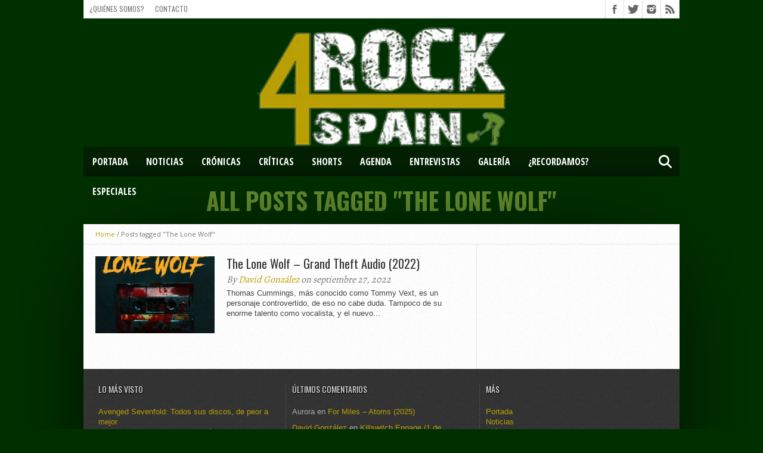

--- FILE ---
content_type: text/html; charset=UTF-8
request_url: https://rock4spain.com/tag/the-lone-wolf/
body_size: 14850
content:
<!DOCTYPE html>
<html lang="es">
<head>
<meta charset="UTF-8" >
<meta name="viewport" content="width=device-width, initial-scale=1, maximum-scale=1" />
<meta property="og:image" content="https://rock4spain.com/wp-content/uploads/2022/08/the-lone-wolf-grand-theft-audio-PORTADA-CRÍTICA-620x400.jpg" />


<!--[if lt IE 9]>
<link rel="stylesheet" type="text/css" href="https://rock4spain.com/wp-content/themes/hottopix/css/iecss.css" />
<![endif]-->
<link rel="shortcut icon" href="https://rock4spain.com/wp-content/uploads/2017/01/logo16-1.jpg" /><link rel="alternate" type="application/rss+xml" title="RSS 2.0" href="https://rock4spain.com/feed/" />
<link rel="alternate" type="text/xml" title="RSS .92" href="https://rock4spain.com/feed/rss/" />
<link rel="alternate" type="application/atom+xml" title="Atom 0.3" href="https://rock4spain.com/feed/atom/" />
<link rel="pingback" href="https://rock4spain.com/xmlrpc.php" />


<title>The Lone Wolf &#8211; Rock4Spain</title>
<meta name='robots' content='max-image-preview:large' />
<link rel='dns-prefetch' href='//stats.wp.com' />
<link rel='dns-prefetch' href='//netdna.bootstrapcdn.com' />
<link rel='dns-prefetch' href='//jetpack.wordpress.com' />
<link rel='dns-prefetch' href='//s0.wp.com' />
<link rel='dns-prefetch' href='//public-api.wordpress.com' />
<link rel='dns-prefetch' href='//0.gravatar.com' />
<link rel='dns-prefetch' href='//1.gravatar.com' />
<link rel='dns-prefetch' href='//2.gravatar.com' />
<link rel='dns-prefetch' href='//widgets.wp.com' />
<link rel='dns-prefetch' href='//v0.wordpress.com' />
<link rel="alternate" type="application/rss+xml" title="Rock4Spain &raquo; Feed" href="https://rock4spain.com/feed/" />
<link rel="alternate" type="application/rss+xml" title="Rock4Spain &raquo; Feed de los comentarios" href="https://rock4spain.com/comments/feed/" />
<link rel="alternate" type="application/rss+xml" title="Rock4Spain &raquo; Etiqueta The Lone Wolf del feed" href="https://rock4spain.com/tag/the-lone-wolf/feed/" />
<style id='wp-img-auto-sizes-contain-inline-css' type='text/css'>
img:is([sizes=auto i],[sizes^="auto," i]){contain-intrinsic-size:3000px 1500px}
/*# sourceURL=wp-img-auto-sizes-contain-inline-css */
</style>
<style id='wp-emoji-styles-inline-css' type='text/css'>

	img.wp-smiley, img.emoji {
		display: inline !important;
		border: none !important;
		box-shadow: none !important;
		height: 1em !important;
		width: 1em !important;
		margin: 0 0.07em !important;
		vertical-align: -0.1em !important;
		background: none !important;
		padding: 0 !important;
	}
/*# sourceURL=wp-emoji-styles-inline-css */
</style>
<style id='wp-block-library-inline-css' type='text/css'>
:root{--wp-block-synced-color:#7a00df;--wp-block-synced-color--rgb:122,0,223;--wp-bound-block-color:var(--wp-block-synced-color);--wp-editor-canvas-background:#ddd;--wp-admin-theme-color:#007cba;--wp-admin-theme-color--rgb:0,124,186;--wp-admin-theme-color-darker-10:#006ba1;--wp-admin-theme-color-darker-10--rgb:0,107,160.5;--wp-admin-theme-color-darker-20:#005a87;--wp-admin-theme-color-darker-20--rgb:0,90,135;--wp-admin-border-width-focus:2px}@media (min-resolution:192dpi){:root{--wp-admin-border-width-focus:1.5px}}.wp-element-button{cursor:pointer}:root .has-very-light-gray-background-color{background-color:#eee}:root .has-very-dark-gray-background-color{background-color:#313131}:root .has-very-light-gray-color{color:#eee}:root .has-very-dark-gray-color{color:#313131}:root .has-vivid-green-cyan-to-vivid-cyan-blue-gradient-background{background:linear-gradient(135deg,#00d084,#0693e3)}:root .has-purple-crush-gradient-background{background:linear-gradient(135deg,#34e2e4,#4721fb 50%,#ab1dfe)}:root .has-hazy-dawn-gradient-background{background:linear-gradient(135deg,#faaca8,#dad0ec)}:root .has-subdued-olive-gradient-background{background:linear-gradient(135deg,#fafae1,#67a671)}:root .has-atomic-cream-gradient-background{background:linear-gradient(135deg,#fdd79a,#004a59)}:root .has-nightshade-gradient-background{background:linear-gradient(135deg,#330968,#31cdcf)}:root .has-midnight-gradient-background{background:linear-gradient(135deg,#020381,#2874fc)}:root{--wp--preset--font-size--normal:16px;--wp--preset--font-size--huge:42px}.has-regular-font-size{font-size:1em}.has-larger-font-size{font-size:2.625em}.has-normal-font-size{font-size:var(--wp--preset--font-size--normal)}.has-huge-font-size{font-size:var(--wp--preset--font-size--huge)}.has-text-align-center{text-align:center}.has-text-align-left{text-align:left}.has-text-align-right{text-align:right}.has-fit-text{white-space:nowrap!important}#end-resizable-editor-section{display:none}.aligncenter{clear:both}.items-justified-left{justify-content:flex-start}.items-justified-center{justify-content:center}.items-justified-right{justify-content:flex-end}.items-justified-space-between{justify-content:space-between}.screen-reader-text{border:0;clip-path:inset(50%);height:1px;margin:-1px;overflow:hidden;padding:0;position:absolute;width:1px;word-wrap:normal!important}.screen-reader-text:focus{background-color:#ddd;clip-path:none;color:#444;display:block;font-size:1em;height:auto;left:5px;line-height:normal;padding:15px 23px 14px;text-decoration:none;top:5px;width:auto;z-index:100000}html :where(.has-border-color){border-style:solid}html :where([style*=border-top-color]){border-top-style:solid}html :where([style*=border-right-color]){border-right-style:solid}html :where([style*=border-bottom-color]){border-bottom-style:solid}html :where([style*=border-left-color]){border-left-style:solid}html :where([style*=border-width]){border-style:solid}html :where([style*=border-top-width]){border-top-style:solid}html :where([style*=border-right-width]){border-right-style:solid}html :where([style*=border-bottom-width]){border-bottom-style:solid}html :where([style*=border-left-width]){border-left-style:solid}html :where(img[class*=wp-image-]){height:auto;max-width:100%}:where(figure){margin:0 0 1em}html :where(.is-position-sticky){--wp-admin--admin-bar--position-offset:var(--wp-admin--admin-bar--height,0px)}@media screen and (max-width:600px){html :where(.is-position-sticky){--wp-admin--admin-bar--position-offset:0px}}

/*# sourceURL=wp-block-library-inline-css */
</style><style id='global-styles-inline-css' type='text/css'>
:root{--wp--preset--aspect-ratio--square: 1;--wp--preset--aspect-ratio--4-3: 4/3;--wp--preset--aspect-ratio--3-4: 3/4;--wp--preset--aspect-ratio--3-2: 3/2;--wp--preset--aspect-ratio--2-3: 2/3;--wp--preset--aspect-ratio--16-9: 16/9;--wp--preset--aspect-ratio--9-16: 9/16;--wp--preset--color--black: #000000;--wp--preset--color--cyan-bluish-gray: #abb8c3;--wp--preset--color--white: #ffffff;--wp--preset--color--pale-pink: #f78da7;--wp--preset--color--vivid-red: #cf2e2e;--wp--preset--color--luminous-vivid-orange: #ff6900;--wp--preset--color--luminous-vivid-amber: #fcb900;--wp--preset--color--light-green-cyan: #7bdcb5;--wp--preset--color--vivid-green-cyan: #00d084;--wp--preset--color--pale-cyan-blue: #8ed1fc;--wp--preset--color--vivid-cyan-blue: #0693e3;--wp--preset--color--vivid-purple: #9b51e0;--wp--preset--gradient--vivid-cyan-blue-to-vivid-purple: linear-gradient(135deg,rgb(6,147,227) 0%,rgb(155,81,224) 100%);--wp--preset--gradient--light-green-cyan-to-vivid-green-cyan: linear-gradient(135deg,rgb(122,220,180) 0%,rgb(0,208,130) 100%);--wp--preset--gradient--luminous-vivid-amber-to-luminous-vivid-orange: linear-gradient(135deg,rgb(252,185,0) 0%,rgb(255,105,0) 100%);--wp--preset--gradient--luminous-vivid-orange-to-vivid-red: linear-gradient(135deg,rgb(255,105,0) 0%,rgb(207,46,46) 100%);--wp--preset--gradient--very-light-gray-to-cyan-bluish-gray: linear-gradient(135deg,rgb(238,238,238) 0%,rgb(169,184,195) 100%);--wp--preset--gradient--cool-to-warm-spectrum: linear-gradient(135deg,rgb(74,234,220) 0%,rgb(151,120,209) 20%,rgb(207,42,186) 40%,rgb(238,44,130) 60%,rgb(251,105,98) 80%,rgb(254,248,76) 100%);--wp--preset--gradient--blush-light-purple: linear-gradient(135deg,rgb(255,206,236) 0%,rgb(152,150,240) 100%);--wp--preset--gradient--blush-bordeaux: linear-gradient(135deg,rgb(254,205,165) 0%,rgb(254,45,45) 50%,rgb(107,0,62) 100%);--wp--preset--gradient--luminous-dusk: linear-gradient(135deg,rgb(255,203,112) 0%,rgb(199,81,192) 50%,rgb(65,88,208) 100%);--wp--preset--gradient--pale-ocean: linear-gradient(135deg,rgb(255,245,203) 0%,rgb(182,227,212) 50%,rgb(51,167,181) 100%);--wp--preset--gradient--electric-grass: linear-gradient(135deg,rgb(202,248,128) 0%,rgb(113,206,126) 100%);--wp--preset--gradient--midnight: linear-gradient(135deg,rgb(2,3,129) 0%,rgb(40,116,252) 100%);--wp--preset--font-size--small: 13px;--wp--preset--font-size--medium: 20px;--wp--preset--font-size--large: 36px;--wp--preset--font-size--x-large: 42px;--wp--preset--spacing--20: 0.44rem;--wp--preset--spacing--30: 0.67rem;--wp--preset--spacing--40: 1rem;--wp--preset--spacing--50: 1.5rem;--wp--preset--spacing--60: 2.25rem;--wp--preset--spacing--70: 3.38rem;--wp--preset--spacing--80: 5.06rem;--wp--preset--shadow--natural: 6px 6px 9px rgba(0, 0, 0, 0.2);--wp--preset--shadow--deep: 12px 12px 50px rgba(0, 0, 0, 0.4);--wp--preset--shadow--sharp: 6px 6px 0px rgba(0, 0, 0, 0.2);--wp--preset--shadow--outlined: 6px 6px 0px -3px rgb(255, 255, 255), 6px 6px rgb(0, 0, 0);--wp--preset--shadow--crisp: 6px 6px 0px rgb(0, 0, 0);}:where(.is-layout-flex){gap: 0.5em;}:where(.is-layout-grid){gap: 0.5em;}body .is-layout-flex{display: flex;}.is-layout-flex{flex-wrap: wrap;align-items: center;}.is-layout-flex > :is(*, div){margin: 0;}body .is-layout-grid{display: grid;}.is-layout-grid > :is(*, div){margin: 0;}:where(.wp-block-columns.is-layout-flex){gap: 2em;}:where(.wp-block-columns.is-layout-grid){gap: 2em;}:where(.wp-block-post-template.is-layout-flex){gap: 1.25em;}:where(.wp-block-post-template.is-layout-grid){gap: 1.25em;}.has-black-color{color: var(--wp--preset--color--black) !important;}.has-cyan-bluish-gray-color{color: var(--wp--preset--color--cyan-bluish-gray) !important;}.has-white-color{color: var(--wp--preset--color--white) !important;}.has-pale-pink-color{color: var(--wp--preset--color--pale-pink) !important;}.has-vivid-red-color{color: var(--wp--preset--color--vivid-red) !important;}.has-luminous-vivid-orange-color{color: var(--wp--preset--color--luminous-vivid-orange) !important;}.has-luminous-vivid-amber-color{color: var(--wp--preset--color--luminous-vivid-amber) !important;}.has-light-green-cyan-color{color: var(--wp--preset--color--light-green-cyan) !important;}.has-vivid-green-cyan-color{color: var(--wp--preset--color--vivid-green-cyan) !important;}.has-pale-cyan-blue-color{color: var(--wp--preset--color--pale-cyan-blue) !important;}.has-vivid-cyan-blue-color{color: var(--wp--preset--color--vivid-cyan-blue) !important;}.has-vivid-purple-color{color: var(--wp--preset--color--vivid-purple) !important;}.has-black-background-color{background-color: var(--wp--preset--color--black) !important;}.has-cyan-bluish-gray-background-color{background-color: var(--wp--preset--color--cyan-bluish-gray) !important;}.has-white-background-color{background-color: var(--wp--preset--color--white) !important;}.has-pale-pink-background-color{background-color: var(--wp--preset--color--pale-pink) !important;}.has-vivid-red-background-color{background-color: var(--wp--preset--color--vivid-red) !important;}.has-luminous-vivid-orange-background-color{background-color: var(--wp--preset--color--luminous-vivid-orange) !important;}.has-luminous-vivid-amber-background-color{background-color: var(--wp--preset--color--luminous-vivid-amber) !important;}.has-light-green-cyan-background-color{background-color: var(--wp--preset--color--light-green-cyan) !important;}.has-vivid-green-cyan-background-color{background-color: var(--wp--preset--color--vivid-green-cyan) !important;}.has-pale-cyan-blue-background-color{background-color: var(--wp--preset--color--pale-cyan-blue) !important;}.has-vivid-cyan-blue-background-color{background-color: var(--wp--preset--color--vivid-cyan-blue) !important;}.has-vivid-purple-background-color{background-color: var(--wp--preset--color--vivid-purple) !important;}.has-black-border-color{border-color: var(--wp--preset--color--black) !important;}.has-cyan-bluish-gray-border-color{border-color: var(--wp--preset--color--cyan-bluish-gray) !important;}.has-white-border-color{border-color: var(--wp--preset--color--white) !important;}.has-pale-pink-border-color{border-color: var(--wp--preset--color--pale-pink) !important;}.has-vivid-red-border-color{border-color: var(--wp--preset--color--vivid-red) !important;}.has-luminous-vivid-orange-border-color{border-color: var(--wp--preset--color--luminous-vivid-orange) !important;}.has-luminous-vivid-amber-border-color{border-color: var(--wp--preset--color--luminous-vivid-amber) !important;}.has-light-green-cyan-border-color{border-color: var(--wp--preset--color--light-green-cyan) !important;}.has-vivid-green-cyan-border-color{border-color: var(--wp--preset--color--vivid-green-cyan) !important;}.has-pale-cyan-blue-border-color{border-color: var(--wp--preset--color--pale-cyan-blue) !important;}.has-vivid-cyan-blue-border-color{border-color: var(--wp--preset--color--vivid-cyan-blue) !important;}.has-vivid-purple-border-color{border-color: var(--wp--preset--color--vivid-purple) !important;}.has-vivid-cyan-blue-to-vivid-purple-gradient-background{background: var(--wp--preset--gradient--vivid-cyan-blue-to-vivid-purple) !important;}.has-light-green-cyan-to-vivid-green-cyan-gradient-background{background: var(--wp--preset--gradient--light-green-cyan-to-vivid-green-cyan) !important;}.has-luminous-vivid-amber-to-luminous-vivid-orange-gradient-background{background: var(--wp--preset--gradient--luminous-vivid-amber-to-luminous-vivid-orange) !important;}.has-luminous-vivid-orange-to-vivid-red-gradient-background{background: var(--wp--preset--gradient--luminous-vivid-orange-to-vivid-red) !important;}.has-very-light-gray-to-cyan-bluish-gray-gradient-background{background: var(--wp--preset--gradient--very-light-gray-to-cyan-bluish-gray) !important;}.has-cool-to-warm-spectrum-gradient-background{background: var(--wp--preset--gradient--cool-to-warm-spectrum) !important;}.has-blush-light-purple-gradient-background{background: var(--wp--preset--gradient--blush-light-purple) !important;}.has-blush-bordeaux-gradient-background{background: var(--wp--preset--gradient--blush-bordeaux) !important;}.has-luminous-dusk-gradient-background{background: var(--wp--preset--gradient--luminous-dusk) !important;}.has-pale-ocean-gradient-background{background: var(--wp--preset--gradient--pale-ocean) !important;}.has-electric-grass-gradient-background{background: var(--wp--preset--gradient--electric-grass) !important;}.has-midnight-gradient-background{background: var(--wp--preset--gradient--midnight) !important;}.has-small-font-size{font-size: var(--wp--preset--font-size--small) !important;}.has-medium-font-size{font-size: var(--wp--preset--font-size--medium) !important;}.has-large-font-size{font-size: var(--wp--preset--font-size--large) !important;}.has-x-large-font-size{font-size: var(--wp--preset--font-size--x-large) !important;}
/*# sourceURL=global-styles-inline-css */
</style>

<style id='classic-theme-styles-inline-css' type='text/css'>
/*! This file is auto-generated */
.wp-block-button__link{color:#fff;background-color:#32373c;border-radius:9999px;box-shadow:none;text-decoration:none;padding:calc(.667em + 2px) calc(1.333em + 2px);font-size:1.125em}.wp-block-file__button{background:#32373c;color:#fff;text-decoration:none}
/*# sourceURL=/wp-includes/css/classic-themes.min.css */
</style>
<link rel='stylesheet' id='ts_fab_css-css' href='https://rock4spain.com/wp-content/plugins/fancier-author-box/css/ts-fab.min.css?ver=1.4' type='text/css' media='all' />
<link rel='stylesheet' id='mvp-style-css' href='https://rock4spain.com/wp-content/themes/hottopix/style.css?ver=6.9' type='text/css' media='all' />
<link rel='stylesheet' id='reset-css' href='https://rock4spain.com/wp-content/themes/hottopix/css/reset.css?ver=6.9' type='text/css' media='all' />
<link rel='stylesheet' id='mvp-fontawesome-css' href='//netdna.bootstrapcdn.com/font-awesome/4.4.0/css/font-awesome.css?ver=6.9' type='text/css' media='all' />
<link rel='stylesheet' id='media-queries-css' href='https://rock4spain.com/wp-content/themes/hottopix/css/media-queries.css?ver=6.9' type='text/css' media='all' />
<link rel='stylesheet' id='jetpack_likes-css' href='https://rock4spain.com/wp-content/plugins/jetpack/modules/likes/style.css?ver=15.4' type='text/css' media='all' />
<style id='jetpack_facebook_likebox-inline-css' type='text/css'>
.widget_facebook_likebox {
	overflow: hidden;
}

/*# sourceURL=https://rock4spain.com/wp-content/plugins/jetpack/modules/widgets/facebook-likebox/style.css */
</style>
<link rel='stylesheet' id='ngg_trigger_buttons-css' href='https://rock4spain.com/wp-content/plugins/nextgen-gallery/static/GalleryDisplay/trigger_buttons.css?ver=4.0.3' type='text/css' media='all' />
<link rel='stylesheet' id='fancybox-0-css' href='https://rock4spain.com/wp-content/plugins/nextgen-gallery/static/Lightbox/fancybox/jquery.fancybox-1.3.4.css?ver=4.0.3' type='text/css' media='all' />
<link rel='stylesheet' id='fontawesome_v4_shim_style-css' href='https://rock4spain.com/wp-content/plugins/nextgen-gallery/static/FontAwesome/css/v4-shims.min.css?ver=6.9' type='text/css' media='all' />
<link rel='stylesheet' id='fontawesome-css' href='https://rock4spain.com/wp-content/plugins/nextgen-gallery/static/FontAwesome/css/all.min.css?ver=6.9' type='text/css' media='all' />
<link rel='stylesheet' id='ngg_basic_slideshow_style-css' href='https://rock4spain.com/wp-content/plugins/nextgen-gallery/static/Slideshow/ngg_basic_slideshow.css?ver=4.0.3' type='text/css' media='all' />
<link rel='stylesheet' id='ngg_slick_slideshow_style-css' href='https://rock4spain.com/wp-content/plugins/nextgen-gallery/static/Slideshow/slick/slick.css?ver=4.0.3' type='text/css' media='all' />
<link rel='stylesheet' id='ngg_slick_slideshow_theme-css' href='https://rock4spain.com/wp-content/plugins/nextgen-gallery/static/Slideshow/slick/slick-theme.css?ver=4.0.3' type='text/css' media='all' />
<link rel='stylesheet' id='nextgen_widgets_style-css' href='https://rock4spain.com/wp-content/plugins/nextgen-gallery/static/Widget/display.css?ver=4.0.3' type='text/css' media='all' />
<link rel='stylesheet' id='nextgen_basic_slideshow_style-css' href='https://rock4spain.com/wp-content/plugins/nextgen-gallery/static/Slideshow/ngg_basic_slideshow.css?ver=4.0.3' type='text/css' media='all' />
<script type="text/javascript" src="https://rock4spain.com/wp-includes/js/jquery/jquery.min.js?ver=3.7.1" id="jquery-core-js"></script>
<script type="text/javascript" src="https://rock4spain.com/wp-includes/js/jquery/jquery-migrate.min.js?ver=3.4.1" id="jquery-migrate-js"></script>
<script type="text/javascript" src="https://rock4spain.com/wp-content/plugins/fancier-author-box/js/ts-fab.min.js?ver=1.4" id="ts_fab_js-js"></script>
<script type="text/javascript" id="photocrati_ajax-js-extra">
/* <![CDATA[ */
var photocrati_ajax = {"url":"https://rock4spain.com/index.php?photocrati_ajax=1","rest_url":"https://rock4spain.com/wp-json/","wp_home_url":"https://rock4spain.com","wp_site_url":"https://rock4spain.com","wp_root_url":"https://rock4spain.com","wp_plugins_url":"https://rock4spain.com/wp-content/plugins","wp_content_url":"https://rock4spain.com/wp-content","wp_includes_url":"https://rock4spain.com/wp-includes/","ngg_param_slug":"nggallery","rest_nonce":"e5c7803486"};
//# sourceURL=photocrati_ajax-js-extra
/* ]]> */
</script>
<script type="text/javascript" src="https://rock4spain.com/wp-content/plugins/nextgen-gallery/static/Legacy/ajax.min.js?ver=4.0.3" id="photocrati_ajax-js"></script>
<script type="text/javascript" src="https://rock4spain.com/wp-content/plugins/nextgen-gallery/static/FontAwesome/js/v4-shims.min.js?ver=5.3.1" id="fontawesome_v4_shim-js"></script>
<script type="text/javascript" defer crossorigin="anonymous" data-auto-replace-svg="false" data-keep-original-source="false" data-search-pseudo-elements src="https://rock4spain.com/wp-content/plugins/nextgen-gallery/static/FontAwesome/js/all.min.js?ver=5.3.1" id="fontawesome-js"></script>
<script type="text/javascript" src="https://rock4spain.com/wp-content/plugins/nextgen-gallery/static/Slideshow/slick/slick-1.8.0-modded.js?ver=4.0.3" id="ngg_slick-js"></script>
<link rel="https://api.w.org/" href="https://rock4spain.com/wp-json/" /><link rel="alternate" title="JSON" type="application/json" href="https://rock4spain.com/wp-json/wp/v2/tags/2001" /><link rel="EditURI" type="application/rsd+xml" title="RSD" href="https://rock4spain.com/xmlrpc.php?rsd" />
<meta name="generator" content="WordPress 6.9" />
		<style>
			.theiaPostSlider_nav.fontTheme ._title,
			.theiaPostSlider_nav.fontTheme ._text {
				line-height: 48px;
			}

			.theiaPostSlider_nav.fontTheme ._button {
				color: #f08100;
			}

			.theiaPostSlider_nav.fontTheme ._button ._2 span {
				font-size: 48px;
				line-height: 48px;
			}

			.theiaPostSlider_nav.fontTheme ._button:hover,
			.theiaPostSlider_nav.fontTheme ._button:focus {
				color: #ffa338;
			}

			.theiaPostSlider_nav.fontTheme ._disabled {
				color: #777777 !important;
			}
		</style>
			<style>img#wpstats{display:none}</style>
		



<style type='text/css'>

@import url(https://fonts.googleapis.com/css?family=Open+Sans:400,600,700|Open+Sans+Condensed:300,700|Oswald:300,400,700|Alegreya:400|Open+Sans+Condensed:100,200,300,400,500,600,700,800,900|Oswald:100,200,300,400,500,600,700,800,900|Oswald:100,200,300,400,500,600,700,800,900&subset=latin,latin-ext,cyrillic,cyrillic-ext,greek-ext,greek,vietnamese);

#main-nav .menu li a,
#main-nav .menu li ul li a {
	font-family: 'Open Sans Condensed', sans-serif;
	}

.main-text h1,
.sub-text h2 {
	font-family: 'Oswald', sans-serif;
	}

.home-widget .cat-dark-text h2,
.home-widget .category-light h2 a,
.sidebar-small-widget .category-light h2 a,
ul.home-carousel li h2,
h1.headline,
h1.headline-page,
.prev-post a,
.next-post a,
.related-text a,
#post-404 h1,
h3.cat-header,
.archive-text h2 a,
.archive-text-noimg h2 a,
ul.widget-buzz li h2 a,
.sidebar-widget .cat-dark-text h2,
.sidebar-widget .category-light h2 a,
.footer-widget .category-light h2 a {
	font-family: 'Oswald', sans-serif;
	}

#logo-wrapper,
#logo-small {
	height: 200px;
	}

#main-nav .menu li:hover ul li a {
	background: #021f02;
	}

#main-nav .menu li:hover ul li a:hover {
	background: #baa204;
	}

#main-nav .menu li:hover,
#main-nav .menu li a:hover,
#main-nav .menu li.current-menu-item,
#main-nav .menu li.current-post-parent {
	background: #baa204 url(https://rock4spain.com/wp-content/themes/hottopix/images/menu-fade.png) repeat-x bottom;
	}

.woocommerce .widget_price_filter .ui-slider .ui-slider-handle,
.woocommerce span.onsale,
.woocommerce #respond input#submit.alt,
.woocommerce a.button.alt,
.woocommerce button.button.alt,
.woocommerce input.button.alt,
.woocommerce #respond input#submit.alt:hover,
.woocommerce a.button.alt:hover,
.woocommerce button.button.alt:hover,
.woocommerce input.button.alt:hover {
	background-color: #baa204;
	}

.woocommerce #respond input#submit.alt:hover,
.woocommerce a.button.alt:hover,
.woocommerce button.button.alt:hover,
.woocommerce input.button.alt:hover {
	opacity: 0.8;
	}

span.comment-count,
h3.post-header,
h3.comment-header,
h3.home-widget-header,
h3.small-widget-header,
h3.sidebar-widget-header,
span.post-tags-header,
.post-tags a:hover,
ul.tabber-widget li.active,
ul.tabber-widget li:hover,
.tag-cloud a:hover,
.woocommerce .widget_price_filter .ui-slider .ui-slider-range {
	background: #baa204;
	}

span.home-widget-header,
span.small-widget-header,
span.sidebar-widget-header,
ul.tabber-widget,
#comments,
#related-posts {
	border-top: 3px solid #baa204;
	}

ol.commentlist {
	border-bottom: 3px solid #baa204;
	}

.prev-post,
.next-post {
	color: #baa204;
	}

#nav-wrapper {
	background: #021f02 url(https://rock4spain.com/wp-content/themes/hottopix/images/menu-fade.png) repeat-x bottom;
	}

.search-fly-wrap {
	background: #021f02;
	}

#nav-mobi select {
	background: #021f02 url(https://rock4spain.com/wp-content/themes/hottopix/images/triangle-dark.png) no-repeat right;
	}

a, a:visited {
	color: #ba9f04;
	}

#wallpaper {
	background: url() no-repeat 50% 0;
	}

</style>


<style type="text/css">
#main-nav {
	max-width: 950px;
	}
</style>

<style type="text/css">.recentcomments a{display:inline !important;padding:0 !important;margin:0 !important;}</style><style type="text/css" id="custom-background-css">
body.custom-background { background-color: #003000; }
</style>
	
<!-- Jetpack Open Graph Tags -->
<meta property="og:type" content="website" />
<meta property="og:title" content="The Lone Wolf &#8211; Rock4Spain" />
<meta property="og:url" content="https://rock4spain.com/tag/the-lone-wolf/" />
<meta property="og:site_name" content="Rock4Spain" />
<meta property="og:image" content="https://rock4spain.com/wp-content/uploads/2017/01/cropped-logo512.jpg" />
<meta property="og:image:width" content="512" />
<meta property="og:image:height" content="512" />
<meta property="og:image:alt" content="" />
<meta property="og:locale" content="es_ES" />
<meta name="twitter:site" content="@rock4spain" />

<!-- End Jetpack Open Graph Tags -->
<link rel="icon" href="https://rock4spain.com/wp-content/uploads/2017/01/cropped-logo512-32x32.jpg" sizes="32x32" />
<link rel="icon" href="https://rock4spain.com/wp-content/uploads/2017/01/cropped-logo512-192x192.jpg" sizes="192x192" />
<link rel="apple-touch-icon" href="https://rock4spain.com/wp-content/uploads/2017/01/cropped-logo512-180x180.jpg" />
<meta name="msapplication-TileImage" content="https://rock4spain.com/wp-content/uploads/2017/01/cropped-logo512-270x270.jpg" />
		<style type="text/css" id="wp-custom-css">
			/*
Puedes añadir tu propio CSS aquí.

Haz clic en el icono de ayuda de arriba para averiguar más.
*/

h3.cat-header {
    color: rgb(100, 141, 45);
    font-size: 40px;
    font-weight: 700;
    line-height: 100%;
    text-transform: uppercase;
}		</style>
		
<link rel='stylesheet' id='jetpack-top-posts-widget-css' href='https://rock4spain.com/wp-content/plugins/jetpack/modules/widgets/top-posts/style.css?ver=20141013' type='text/css' media='all' />
</head>

<body class="archive tag tag-the-lone-wolf tag-2001 custom-background wp-theme-hottopix">

<div id="site">
	<div id="fly-wrap">
	<div class="fly-wrap-out">
		<div class="fly-side-wrap">
			<ul class="fly-bottom-soc left relative">
									<li class="fb-soc">
						<a href="https://www.facebook.com/rock4spainweb/" target="_blank">
						<i class="fa fa-facebook-square fa-2"></i>
						</a>
					</li>
													<li class="twit-soc">
						<a href="https://x.com/rock4spain" target="_blank">
						<i class="fa fa-twitter fa-2"></i>
						</a>
					</li>
																	<li class="inst-soc">
						<a href="https://www.instagram.com/rock4spain/" target="_blank">
						<i class="fa fa-instagram fa-2"></i>
						</a>
					</li>
																													<li class="rss-soc">
						<a href="https://rock4spain.com/feed/rss/" target="_blank">
						<i class="fa fa-rss fa-2"></i>
						</a>
					</li>
							</ul>
		</div><!--fly-side-wrap-->
		<div class="fly-wrap-in">
			<div id="fly-menu-wrap">
				<nav class="fly-nav-menu left relative">
					<div class="menu"><ul>
<li class="page_item page-item-2"><a href="https://rock4spain.com/about/">¿Quiénes somos?</a></li>
<li class="page_item page-item-106"><a href="https://rock4spain.com/contacto/">Contacto</a></li>
<li class="page_item page-item-14866"><a href="https://rock4spain.com/shorts/">Shorts</a></li>
</ul></div>
				</nav>
			</div><!--fly-menu-wrap-->
		</div><!--fly-wrap-in-->
	</div><!--fly-wrap-out-->
</div><!--fly-wrap-->		<div id="bot-wrap">
	<div id="wrapper">
				<div id="header-wrapper">
			<div id="top-header-wrapper">
				<div id="top-nav">
					<div class="menu-secundario-fly-out-menufication-container"><ul id="menu-secundario-fly-out-menufication" class="menu"><li id="menu-item-99" class="menu-item menu-item-type-post_type menu-item-object-page menu-item-99"><a href="https://rock4spain.com/about/">¿Quiénes somos?</a></li>
<li id="menu-item-111" class="menu-item menu-item-type-post_type menu-item-object-page menu-item-111"><a href="https://rock4spain.com/contacto/">Contacto</a></li>
</ul></div>				</div><!--top-nav-->
				<div id="content-social">
					<ul>
												<li><a href="https://www.facebook.com/rock4spainweb/" alt="Facebook" class="fb-but" target="_blank"></a></li>
																		<li><a href="https://x.com/rock4spain" alt="Twitter" class="twitter-but" target="_blank"></a></li>
																								<li><a href="https://www.instagram.com/rock4spain/" alt="Instagram" class="instagram-but" target="_blank"></a></li>
																																				<li><a href="https://rock4spain.com/feed/rss/" alt="RSS Feed" class="rss-but"></a></li>
					</ul>
				</div><!--content-social-->
			</div><!--top-header-wrapper-->
									<div id="logo-wrapper" itemscope itemtype="http://schema.org/Organization">
<center>
									<a itemprop="url" href="https://rock4spain.com"><img itemprop="logo" src="https://rock4spain.com/wp-content/uploads/2017/02/logo200alto.png" alt="Rock4Spain" /></a>
				</center>
			</div><!--logo-wrapper-->
					</div><!--header-wrapper-->
		<div id="nav-wrapper">
			<div class="fly-but-wrap left relative fly-boxed">
				<span></span>
				<span></span>
				<span></span>
				<span></span>
			</div><!--fly-but-wrap-->
			<div id="main-nav">
				<div class="menu-mas-container"><ul id="menu-mas" class="menu"><li id="menu-item-91" class="menu-item menu-item-type-taxonomy menu-item-object-category menu-item-91"><a href="https://rock4spain.com/category/portada/">Portada</a></li>
<li id="menu-item-129" class="menu-item menu-item-type-taxonomy menu-item-object-category menu-item-129"><a href="https://rock4spain.com/category/noticias/">Noticias</a></li>
<li id="menu-item-92" class="menu-item menu-item-type-taxonomy menu-item-object-category menu-item-92"><a href="https://rock4spain.com/category/cronicas/">Crónicas</a></li>
<li id="menu-item-93" class="menu-item menu-item-type-taxonomy menu-item-object-category menu-item-93"><a href="https://rock4spain.com/category/criticas/">Críticas</a></li>
<li id="menu-item-14886" class="menu-item menu-item-type-taxonomy menu-item-object-category menu-item-14886"><a href="https://rock4spain.com/category/shorts/">Shorts</a></li>
<li id="menu-item-94" class="menu-item menu-item-type-taxonomy menu-item-object-category menu-item-94"><a href="https://rock4spain.com/category/agenda/">Agenda</a></li>
<li id="menu-item-95" class="menu-item menu-item-type-taxonomy menu-item-object-category menu-item-95"><a href="https://rock4spain.com/category/entrevistas/">Entrevistas</a></li>
<li id="menu-item-240" class="menu-item menu-item-type-taxonomy menu-item-object-category menu-item-240"><a href="https://rock4spain.com/category/galeria/">Galería</a></li>
<li id="menu-item-172" class="menu-item menu-item-type-taxonomy menu-item-object-category menu-item-172"><a href="https://rock4spain.com/category/recordamos/">¿Recordamos?</a></li>
<li id="menu-item-173" class="menu-item menu-item-type-taxonomy menu-item-object-category menu-item-173"><a href="https://rock4spain.com/category/especiales/">Especiales</a></li>
</ul></div>			</div><!--main-nav-->
			<div class="nav-search-wrap left relative">
				<span class="nav-search-but left"><i class="fa fa-search fa-2"></i></span>
				<div class="search-fly-wrap">
					<form method="get" id="searchform" action="https://rock4spain.com/">
	<input type="text" name="s" id="s" value="Type Search term and press enter" onfocus='if (this.value == "Teclear el término de búsqueda y pulsa enter") { this.value = ""; }' onblur='if (this.value == "") { this.value = "Teclea el término de búsqueda y pulsa enter"; }' />
	<input type="hidden" id="search-button" />
</form>				</div><!--search-fly-wrap-->
			</div><!--nav-search-wrap-->
		</div><!--nav-wrapper-->
		

<div id="category-header">
	<h3 class="cat-header">All posts tagged "The Lone Wolf"</h3>
	</div><!--category-header-->
<div id="main">
	<div id="content-wrapper">
		<div class="breadcrumb">
			<div id="crumbs"><a href="https://rock4spain.com">Home</a> / <span class="current">Posts tagged "The Lone Wolf"</span></div>		</div><!--breadcrumb-->
		<div class="mvp-cont-out">
			<div class="mvp-cont-in">
		<div id="home-main">
			<div id="archive-wrapper">
				<ul class="archive-list">
										<li>
												<div class="archive-image">
							<a href="https://rock4spain.com/criticas/the-lone-wolf-grand-theft-audio-2022/">
							<img width="300" height="194" src="https://rock4spain.com/wp-content/uploads/2022/08/the-lone-wolf-grand-theft-audio-PORTADA-CRÍTICA-300x194.jpg" class="attachment-medium-thumb size-medium-thumb wp-post-image" alt="" decoding="async" fetchpriority="high" srcset="https://rock4spain.com/wp-content/uploads/2022/08/the-lone-wolf-grand-theft-audio-PORTADA-CRÍTICA-300x194.jpg 300w, https://rock4spain.com/wp-content/uploads/2022/08/the-lone-wolf-grand-theft-audio-PORTADA-CRÍTICA-620x400.jpg 620w, https://rock4spain.com/wp-content/uploads/2022/08/the-lone-wolf-grand-theft-audio-PORTADA-CRÍTICA-85x54.jpg 85w" sizes="(max-width: 300px) 100vw, 300px" />																					</a>
						</div><!--archive-image-->
						<div class="archive-text">
							<h2><a href="https://rock4spain.com/criticas/the-lone-wolf-grand-theft-audio-2022/">The Lone Wolf &#8211; Grand Theft Audio (2022)</a></h2>
							<span class="archive-byline">By <a href="https://rock4spain.com/author/david/" title="Entradas de David González" rel="author">David González</a> on septiembre 27, 2022</span>
							<p>Thomas Cummings, más conocido como&nbsp;Tommy Vext, es un personaje controvertido, de eso no cabe duda. Tampoco de su enorme talento como vocalista, y el nuevo...</p>
						</div><!--archive-text-->
											</li>
									</ul>
			</div><!--archive-wrapper-->
			<div class="nav-links">
							</div><!--nav-links-->
		</div><!--home-main-->
	</div><!--mvp-cont-in-->
<div id="sidebar-wrapper">
	<ul>
			</ul>
</div><!--sidebar-wrapper--></div><!--mvp-cont-out-->
				<div id="footer-wrapper">
					<div id="footer-top">
						<ul>
							<li class="footer-widget"><h3 class="footer-widget-header">Lo más visto</h3><ul><li><a href="https://rock4spain.com/recordamos/avenged-sevenfold-todos-sus-discos-de-peor-a-mejor/" class="bump-view" data-bump-view="tp">Avenged Sevenfold: Todos sus discos, de peor a mejor</a></li><li><a href="https://rock4spain.com/noticias/retrovertigo-es-la-nueva-version-de-avenged-sevenfold/" class="bump-view" data-bump-view="tp">&quot;Retrovertigo&quot; es la nueva versión de Avenged Sevenfold</a></li><li><a href="https://rock4spain.com/noticias/hermano-publican-su-primera-cancion-en-quince-anos-breathe/" class="bump-view" data-bump-view="tp">Hermano publican su primera canción en quince años: &quot;Breathe&quot;</a></li><li><a href="https://rock4spain.com/portada/alter-bridge-alter-bridge-2026/" class="bump-view" data-bump-view="tp">Alter Bridge - Alter Bridge (2026)</a></li><li><a href="https://rock4spain.com/recordamos/sober-todos-sus-discos-ordenados-de-peor-a-mejor/" class="bump-view" data-bump-view="tp">Sôber: Todos sus discos ordenados de peor a mejor</a></li><li><a href="https://rock4spain.com/noticias/bad-wolves-entregan-un-cheque-de-250-000-e-a-los-hijos-de-dolores-oriordan/" class="bump-view" data-bump-view="tp">Bad Wolves entregan un cheque de 250.000 $ a los hijos de Dolores O’Riordan</a></li><li><a href="https://rock4spain.com/noticias/chandal-metal-es-el-nuevo-single-de-treze-monos/" class="bump-view" data-bump-view="tp">&quot;Chandal Metal&quot; es el nuevo single de Treze Monos</a></li><li><a href="https://rock4spain.com/portada/deftones-private-music-2025/" class="bump-view" data-bump-view="tp">Deftones - Private Music (2025)</a></li><li><a href="https://rock4spain.com/noticias/conoce-todos-los-detalles-sobre-el-nuevo-album-de-killswitch-engage/" class="bump-view" data-bump-view="tp">Conoce todos los detalles sobre el nuevo álbum de Killswitch Engage</a></li><li><a href="https://rock4spain.com/temazo/siniestro-total-bailare-sobre-tu-tumba/" class="bump-view" data-bump-view="tp">Siniestro Total - Bailaré Sobre Tu Tumba</a></li></ul></li><li class="footer-widget"><h3 class="footer-widget-header">Últimos comentarios</h3><ul id="recentcomments"><li class="recentcomments"><span class="comment-author-link">Aurora</span> en <a href="https://rock4spain.com/portada/for-miles-atoms-2025/#comment-1934">For Miles &#8211; Atoms (2025)</a></li><li class="recentcomments"><span class="comment-author-link"><a href="https://rock4spain.com" class="url" rel="ugc">David González</a></span> en <a href="https://rock4spain.com/cronicas/killswitch-engage-1-de-octubre-la-riviera-madrid/#comment-1700">Killswitch Engage (1 de octubre, La Riviera, Madrid)</a></li><li class="recentcomments"><span class="comment-author-link">FreshMentolo</span> en <a href="https://rock4spain.com/cronicas/killswitch-engage-1-de-octubre-la-riviera-madrid/#comment-1697">Killswitch Engage (1 de octubre, La Riviera, Madrid)</a></li><li class="recentcomments"><span class="comment-author-link">Zigarrera</span> en <a href="https://rock4spain.com/cronicas/los-zigarros-5-de-octubre-chango-club-madrid/#comment-271">Los Zigarros (5 de octubre, Changó Club, Madrid)</a></li><li class="recentcomments"><span class="comment-author-link"><a href="https://accounts.binance.com/de-CH/register?ref=ZEHK9RCC" class="url" rel="ugc external nofollow">safemoon binance</a></span> en <a href="https://rock4spain.com/temazo/fantastic-negrito-an-honest-man/#comment-74">Fantastic Negrito &#8211; An Honest Man</a></li></ul></li><li class="footer-widget"><h3 class="footer-widget-header">Más</h3><div class="menu-mas-container"><ul id="menu-mas-1" class="menu"><li class="menu-item menu-item-type-taxonomy menu-item-object-category menu-item-91"><a href="https://rock4spain.com/category/portada/">Portada</a></li>
<li class="menu-item menu-item-type-taxonomy menu-item-object-category menu-item-129"><a href="https://rock4spain.com/category/noticias/">Noticias</a></li>
<li class="menu-item menu-item-type-taxonomy menu-item-object-category menu-item-92"><a href="https://rock4spain.com/category/cronicas/">Crónicas</a></li>
<li class="menu-item menu-item-type-taxonomy menu-item-object-category menu-item-93"><a href="https://rock4spain.com/category/criticas/">Críticas</a></li>
<li class="menu-item menu-item-type-taxonomy menu-item-object-category menu-item-14886"><a href="https://rock4spain.com/category/shorts/">Shorts</a></li>
<li class="menu-item menu-item-type-taxonomy menu-item-object-category menu-item-94"><a href="https://rock4spain.com/category/agenda/">Agenda</a></li>
<li class="menu-item menu-item-type-taxonomy menu-item-object-category menu-item-95"><a href="https://rock4spain.com/category/entrevistas/">Entrevistas</a></li>
<li class="menu-item menu-item-type-taxonomy menu-item-object-category menu-item-240"><a href="https://rock4spain.com/category/galeria/">Galería</a></li>
<li class="menu-item menu-item-type-taxonomy menu-item-object-category menu-item-172"><a href="https://rock4spain.com/category/recordamos/">¿Recordamos?</a></li>
<li class="menu-item menu-item-type-taxonomy menu-item-object-category menu-item-173"><a href="https://rock4spain.com/category/especiales/">Especiales</a></li>
</ul></div></li>						</ul>
					</div><!--footer-top-->
					<div id="footer-bottom">
						<p>Copyright © 2016-2025 Rock4Spain</p><div class="menu-mas-container"><ul id="menu-mas-2" class="menu"><li class="menu-item menu-item-type-taxonomy menu-item-object-category menu-item-91"><a href="https://rock4spain.com/category/portada/">Portada</a></li>
<li class="menu-item menu-item-type-taxonomy menu-item-object-category menu-item-129"><a href="https://rock4spain.com/category/noticias/">Noticias</a></li>
<li class="menu-item menu-item-type-taxonomy menu-item-object-category menu-item-92"><a href="https://rock4spain.com/category/cronicas/">Crónicas</a></li>
<li class="menu-item menu-item-type-taxonomy menu-item-object-category menu-item-93"><a href="https://rock4spain.com/category/criticas/">Críticas</a></li>
<li class="menu-item menu-item-type-taxonomy menu-item-object-category menu-item-14886"><a href="https://rock4spain.com/category/shorts/">Shorts</a></li>
<li class="menu-item menu-item-type-taxonomy menu-item-object-category menu-item-94"><a href="https://rock4spain.com/category/agenda/">Agenda</a></li>
<li class="menu-item menu-item-type-taxonomy menu-item-object-category menu-item-95"><a href="https://rock4spain.com/category/entrevistas/">Entrevistas</a></li>
<li class="menu-item menu-item-type-taxonomy menu-item-object-category menu-item-240"><a href="https://rock4spain.com/category/galeria/">Galería</a></li>
<li class="menu-item menu-item-type-taxonomy menu-item-object-category menu-item-172"><a href="https://rock4spain.com/category/recordamos/">¿Recordamos?</a></li>
<li class="menu-item menu-item-type-taxonomy menu-item-object-category menu-item-173"><a href="https://rock4spain.com/category/especiales/">Especiales</a></li>
</ul></div>					</div><!--footer-bottom-->
				</div><!--footer-wrapper-->
			</div><!--content-wrapper-->
		</div><!--main-->
	</div><!--wrapper-->
	</div><!--bot-wrap-->
</div><!--site-->

<script type="speculationrules">
{"prefetch":[{"source":"document","where":{"and":[{"href_matches":"/*"},{"not":{"href_matches":["/wp-*.php","/wp-admin/*","/wp-content/uploads/*","/wp-content/*","/wp-content/plugins/*","/wp-content/themes/hottopix/*","/*\\?(.+)"]}},{"not":{"selector_matches":"a[rel~=\"nofollow\"]"}},{"not":{"selector_matches":".no-prefetch, .no-prefetch a"}}]},"eagerness":"conservative"}]}
</script>

<script type='text/javascript'>
//<![CDATA[
jQuery(document).ready(function($){

	// Main Menu Dropdown Toggle
	$('.menu-item-has-children a').click(function(event){
	  event.stopPropagation();
	  location.href = this.href;
  	});

	$('.menu-item-has-children').click(function(){
    	  $(this).addClass('toggled');
    	  if($('.menu-item-has-children').hasClass('toggled'))
    	  {
    	  $(this).children('ul').toggle();
	  $('.fly-nav-menu').getNiceScroll().resize();
	  }
	  $(this).toggleClass('tog-minus');
    	  return false;
  	});

	// Main Menu Scroll
	$(window).load(function(){
	  $('.fly-nav-menu').niceScroll({cursorcolor:"#888",cursorwidth: 7,cursorborder: 0,zindex:999999});
	});

var aboveHeight = $('#header-wrapper').outerHeight();
$(window).scroll(function(){
	if ($(window).scrollTop() > aboveHeight){
	$('#nav-wrapper').addClass('fixed').css('top','0');
	$('#bot-wrap').css('margin-top','70px');
	$('#header-wrapper').css('top','-50px');
	$('.nav-logo-fade').css('display','block');
	} else {
	$('#nav-wrapper').removeClass('fixed');
	$('#bot-wrap').css('margin-top','0');
	$('#header-wrapper').css('top','0');
	$('.nav-logo-fade').css('display','none');
	}
});

  	// Fly-Out Navigation

	$(".fly-but-wrap").on('click', function(){
		$("#fly-wrap").toggleClass("fly-menu");
  		$("#wallpaper").toggleClass("fly-content");
  		$("#header-wrapper").toggleClass("fly-content");
  		$("#nav-wrapper").toggleClass("main-nav-over");
  		$("#main").toggleClass("fly-content");
  		$(".fly-but-wrap").toggleClass("fly-open");
	});

$('.carousel-wrapper').elastislide({
	imageW 	: 229,
	minItems	: 1,
	margin		: 0
});
});
//]]>
</script>

<div id="fb-root"></div>
<script>
//<![CDATA[
(function(d, s, id) {
  var js, fjs = d.getElementsByTagName(s)[0];
  if (d.getElementById(id)) return;
  js = d.createElement(s); js.id = id;
  js.async = true;
  js.src = "//connect.facebook.net/en_US/all.js#xfbml=1";
  fjs.parentNode.insertBefore(js, fjs);
}(document, 'script', 'facebook-jssdk'));
//]]>
</script>

<script type="text/javascript" src="https://rock4spain.com/wp-content/themes/hottopix/js/jquery.elastislide.js?ver=6.9" id="elastislide-js"></script>
<script type="text/javascript" src="https://rock4spain.com/wp-content/themes/hottopix/js/scripts.js?ver=6.9" id="hottopix-js"></script>
<script type="text/javascript" src="https://rock4spain.com/wp-content/themes/hottopix/js/respond.min.js?ver=6.9" id="respond-js"></script>
<script type="text/javascript" src="https://rock4spain.com/wp-content/themes/hottopix/js/retina.js?ver=6.9" id="retina-js"></script>
<script type="text/javascript" id="jetpack-facebook-embed-js-extra">
/* <![CDATA[ */
var jpfbembed = {"appid":"249643311490","locale":"es_ES"};
//# sourceURL=jetpack-facebook-embed-js-extra
/* ]]> */
</script>
<script type="text/javascript" src="https://rock4spain.com/wp-content/plugins/jetpack/_inc/build/facebook-embed.min.js?ver=15.4" id="jetpack-facebook-embed-js"></script>
<script type="text/javascript" id="ngg_common-js-extra">
/* <![CDATA[ */

var galleries = {};
galleries.gallery_ca5257c0af6892c22a4182ba908d7695 = {"ID":"ca5257c0af6892c22a4182ba908d7695","album_ids":[],"container_ids":[],"display":"","display_settings":{"gallery_width":300,"gallery_height":260,"show_thumbnail_link":false,"thumbnail_link_text":"[Mostrar miniaturas]","template":"","display_view":"default","autoplay":1,"pauseonhover":1,"arrows":0,"interval":3000,"transition_speed":300,"transition_style":"fade","ngg_triggers_display":"never","use_lightbox_effect":true,"_errors":[],"entity_types":["image"],"show_slideshow_link":false,"use_imagebrowser_effect":false,"maximum_entity_count":30},"display_type":"photocrati-nextgen_basic_slideshow","effect_code":null,"entity_ids":[],"excluded_container_ids":[],"exclusions":[],"gallery_ids":[],"id":"ca5257c0af6892c22a4182ba908d7695","ids":null,"image_ids":[],"images_list_count":null,"inner_content":null,"is_album_gallery":null,"maximum_entity_count":30,"order_by":"sortorder","order_direction":"ASC","returns":"included","skip_excluding_globally_excluded_images":null,"slug":"widget-slideshow-2","sortorder":[],"source":"random_images","src":"","tag_ids":[],"tagcloud":false,"transient_id":null,"__defaults_set":null};
galleries.gallery_ca5257c0af6892c22a4182ba908d7695.wordpress_page_root = "https:\/\/rock4spain.com\/criticas\/the-lone-wolf-grand-theft-audio-2022\/";
var nextgen_lightbox_settings = {"static_path":"https:\/\/rock4spain.com\/wp-content\/plugins\/nextgen-gallery\/static\/Lightbox\/{placeholder}","context":"nextgen_images"};
//# sourceURL=ngg_common-js-extra
/* ]]> */
</script>
<script type="text/javascript" src="https://rock4spain.com/wp-content/plugins/nextgen-gallery/static/GalleryDisplay/common.js?ver=4.0.3" id="ngg_common-js"></script>
<script type="text/javascript" id="ngg_common-js-after">
/* <![CDATA[ */
            var nggLastTimeoutVal = 1000;

            var nggRetryFailedImage = function(img) {
                setTimeout(function(){
                    img.src = img.src;
                }, nggLastTimeoutVal);

                nggLastTimeoutVal += 500;
            }
//# sourceURL=ngg_common-js-after
/* ]]> */
</script>
<script type="text/javascript" src="https://rock4spain.com/wp-content/plugins/nextgen-gallery/static/Lightbox/lightbox_context.js?ver=4.0.3" id="ngg_lightbox_context-js"></script>
<script type="text/javascript" src="https://rock4spain.com/wp-content/plugins/nextgen-gallery/static/Lightbox/fancybox/jquery.easing-1.3.pack.js?ver=4.0.3" id="fancybox-0-js"></script>
<script type="text/javascript" src="https://rock4spain.com/wp-content/plugins/nextgen-gallery/static/Lightbox/fancybox/jquery.fancybox-1.3.4.pack.js?ver=4.0.3" id="fancybox-1-js"></script>
<script type="text/javascript" src="https://rock4spain.com/wp-content/plugins/nextgen-gallery/static/Lightbox/fancybox/nextgen_fancybox_init.js?ver=4.0.3" id="fancybox-2-js"></script>
<script type="text/javascript" src="https://rock4spain.com/wp-content/plugins/nextgen-gallery/static/Slideshow/ngg_basic_slideshow.js?ver=4.0.3" id="ngg_basic_slideshow_script-js"></script>
<script type="text/javascript" id="jetpack-stats-js-before">
/* <![CDATA[ */
_stq = window._stq || [];
_stq.push([ "view", {"v":"ext","blog":"123352921","post":"0","tz":"1","srv":"rock4spain.com","arch_tag":"the-lone-wolf","arch_results":"1","j":"1:15.4"} ]);
_stq.push([ "clickTrackerInit", "123352921", "0" ]);
//# sourceURL=jetpack-stats-js-before
/* ]]> */
</script>
<script type="text/javascript" src="https://stats.wp.com/e-202604.js" id="jetpack-stats-js" defer="defer" data-wp-strategy="defer"></script>
<script id="wp-emoji-settings" type="application/json">
{"baseUrl":"https://s.w.org/images/core/emoji/17.0.2/72x72/","ext":".png","svgUrl":"https://s.w.org/images/core/emoji/17.0.2/svg/","svgExt":".svg","source":{"concatemoji":"https://rock4spain.com/wp-includes/js/wp-emoji-release.min.js?ver=6.9"}}
</script>
<script type="module">
/* <![CDATA[ */
/*! This file is auto-generated */
const a=JSON.parse(document.getElementById("wp-emoji-settings").textContent),o=(window._wpemojiSettings=a,"wpEmojiSettingsSupports"),s=["flag","emoji"];function i(e){try{var t={supportTests:e,timestamp:(new Date).valueOf()};sessionStorage.setItem(o,JSON.stringify(t))}catch(e){}}function c(e,t,n){e.clearRect(0,0,e.canvas.width,e.canvas.height),e.fillText(t,0,0);t=new Uint32Array(e.getImageData(0,0,e.canvas.width,e.canvas.height).data);e.clearRect(0,0,e.canvas.width,e.canvas.height),e.fillText(n,0,0);const a=new Uint32Array(e.getImageData(0,0,e.canvas.width,e.canvas.height).data);return t.every((e,t)=>e===a[t])}function p(e,t){e.clearRect(0,0,e.canvas.width,e.canvas.height),e.fillText(t,0,0);var n=e.getImageData(16,16,1,1);for(let e=0;e<n.data.length;e++)if(0!==n.data[e])return!1;return!0}function u(e,t,n,a){switch(t){case"flag":return n(e,"\ud83c\udff3\ufe0f\u200d\u26a7\ufe0f","\ud83c\udff3\ufe0f\u200b\u26a7\ufe0f")?!1:!n(e,"\ud83c\udde8\ud83c\uddf6","\ud83c\udde8\u200b\ud83c\uddf6")&&!n(e,"\ud83c\udff4\udb40\udc67\udb40\udc62\udb40\udc65\udb40\udc6e\udb40\udc67\udb40\udc7f","\ud83c\udff4\u200b\udb40\udc67\u200b\udb40\udc62\u200b\udb40\udc65\u200b\udb40\udc6e\u200b\udb40\udc67\u200b\udb40\udc7f");case"emoji":return!a(e,"\ud83e\u1fac8")}return!1}function f(e,t,n,a){let r;const o=(r="undefined"!=typeof WorkerGlobalScope&&self instanceof WorkerGlobalScope?new OffscreenCanvas(300,150):document.createElement("canvas")).getContext("2d",{willReadFrequently:!0}),s=(o.textBaseline="top",o.font="600 32px Arial",{});return e.forEach(e=>{s[e]=t(o,e,n,a)}),s}function r(e){var t=document.createElement("script");t.src=e,t.defer=!0,document.head.appendChild(t)}a.supports={everything:!0,everythingExceptFlag:!0},new Promise(t=>{let n=function(){try{var e=JSON.parse(sessionStorage.getItem(o));if("object"==typeof e&&"number"==typeof e.timestamp&&(new Date).valueOf()<e.timestamp+604800&&"object"==typeof e.supportTests)return e.supportTests}catch(e){}return null}();if(!n){if("undefined"!=typeof Worker&&"undefined"!=typeof OffscreenCanvas&&"undefined"!=typeof URL&&URL.createObjectURL&&"undefined"!=typeof Blob)try{var e="postMessage("+f.toString()+"("+[JSON.stringify(s),u.toString(),c.toString(),p.toString()].join(",")+"));",a=new Blob([e],{type:"text/javascript"});const r=new Worker(URL.createObjectURL(a),{name:"wpTestEmojiSupports"});return void(r.onmessage=e=>{i(n=e.data),r.terminate(),t(n)})}catch(e){}i(n=f(s,u,c,p))}t(n)}).then(e=>{for(const n in e)a.supports[n]=e[n],a.supports.everything=a.supports.everything&&a.supports[n],"flag"!==n&&(a.supports.everythingExceptFlag=a.supports.everythingExceptFlag&&a.supports[n]);var t;a.supports.everythingExceptFlag=a.supports.everythingExceptFlag&&!a.supports.flag,a.supports.everything||((t=a.source||{}).concatemoji?r(t.concatemoji):t.wpemoji&&t.twemoji&&(r(t.twemoji),r(t.wpemoji)))});
//# sourceURL=https://rock4spain.com/wp-includes/js/wp-emoji-loader.min.js
/* ]]> */
</script>

</body>
</html>